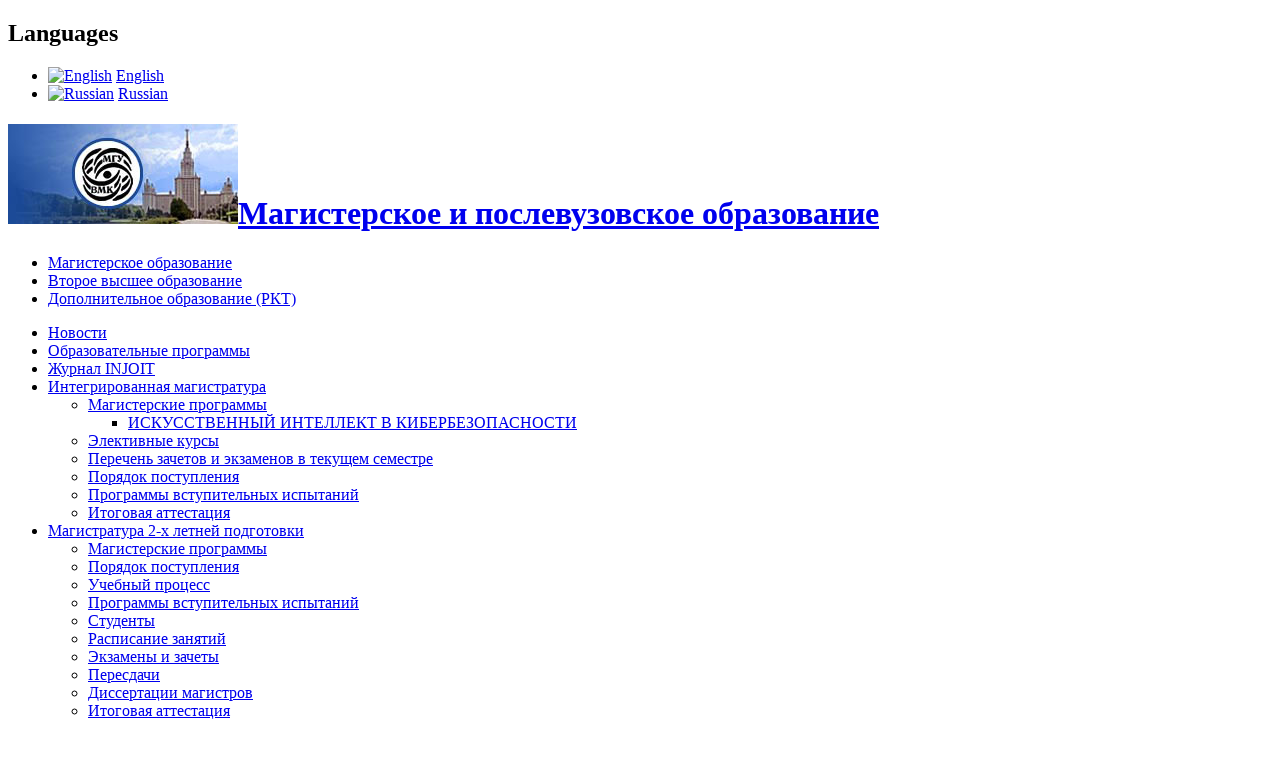

--- FILE ---
content_type: text/html; charset=utf-8
request_url: http://hcs.cmc.msu.ru/?q=ru/blog/1&page=3
body_size: 42051
content:
<!DOCTYPE html PUBLIC "-//W3C//DTD XHTML 1.0 Strict//EN"
  "http://www.w3.org/TR/xhtml1/DTD/xhtml1-strict.dtd">
<html xmlns="http://www.w3.org/1999/xhtml" xml:lang="ru" lang="ru">
  <head>
    <title>zavuch's blog | Магистерское и послевузовское образование</title>
    <meta http-equiv="Content-Type" content="text/html; charset=utf-8" />
<link rel="EditURI" type="application/rsd+xml" title="RSD" href="http://hcs.cmc.msu.ru/?q=ru/blogapi/rsd" />

<link rel="alternate" type="application/rss+xml" title="RSS - zavuch&#039;s blog" href="/?q=ru/blog/1/feed" />

<link rel="shortcut icon" href="/misc/favicon.ico" type="image/x-icon" />
    <style type="text/css" media="all">@import "/modules/node/node.css";</style>
<style type="text/css" media="all">@import "/modules/system/defaults.css";</style>
<style type="text/css" media="all">@import "/modules/system/system.css";</style>
<style type="text/css" media="all">@import "/modules/user/user.css";</style>
<style type="text/css" media="all">@import "/themes/garland/style.css";</style>
        <style type="text/css" media="print">@import "/themes/garland/print.css";</style>
    <!--[if lt IE 7]>
    <style type="text/css" media="all">@import "/themes/garland/fix-ie.css";</style>
    <![endif]-->
  </head>
  <body class="sidebar-left">

<!-- Layout -->
  <div id="header-region" class="clear-block"><div id="block-translation-0" class="clear-block block block-translation">

  <h2>Languages</h2>

  <div class="content"><div class="item-list"><ul><li><span class="i18n-link"><a href="/?q=en&amp;page=3"><img src="/sites/all/modules/i18n/flags/en.png"  class="i18n-icon" width="16" height="12" alt="English" /></a>&nbsp;<a href="/?q=en&amp;page=3">English</a></span></li><li><span class="i18n-link"><a href="/?q=ru&amp;page=3" class="active"><img src="/sites/all/modules/i18n/flags/ru.png"  class="i18n-icon" width="16" height="12" alt="Russian" /></a>&nbsp;<a href="/?q=ru&amp;page=3" class="active">Russian</a></span></li></ul></div></div>
</div>
</div>

    <div id="wrapper">
    <div id="container" class="clear-block">

      <div id="header">
        <div id="logo-floater">
        <h1><a href="/" title="Магистерское и послевузовское образование"><img src="/files/garland_logo.jpg" alt="Магистерское и послевузовское образование" id="logo" /><span>Магистерское и послевузовское образование</span></a></h1>        </div>

                  <ul class="links primary-links"><li class="first menu-1-1-2"><a href="/?q=ru/node/5" title="Информация о магистратуре" class="menu-1-1-2">Магистерское образование</a></li>
<li class="menu-1-2-2"><a href="/?q=ru/node/7" title="Информация о программах второго высшего образования" class="menu-1-2-2">Второе высшее образование</a></li>
<li class="last menu-1-3-2"><a href="/?q=ru/node/16" title="Информация о дополнительном образовании" class="menu-1-3-2">Дополнительное образование (РКТ)</a></li>
</ul>                
      </div> <!-- /header -->

              <div id="sidebar-left" class="sidebar">
                    <div id="block-user-1" class="clear-block block block-user">


  <div class="content">
<ul class="menu">
<li class="leaf"><a href="/?q=ru/blog/1" title="Последние сообщения" class="active">Новости</a></li>
<li class="leaf"><a href="/?q=ru/node/3293" title="Образовательные программы">Образовательные программы</a></li>
<li class="leaf"><a href="http://injoit.org/" title="Журнал INJOIT">Журнал INJOIT</a></li>
<li class="expanded"><a href="/?q=ru/node/2516">Интегрированная магистратура</a>
<ul class="menu">
<li class="expanded"><a href="/?q=ru/node/3292" title="Магистерские программы интегрированной магистратуры">Магистерские программы</a>
<ul class="menu">
<li class="leaf"><a href="/?q=ru/node/3496" title="Искусственный интеллект в кибербезопасности. Описание">ИСКУССТВЕННЫЙ ИНТЕЛЛЕКТ В КИБЕРБЕЗОПАСНОСТИ</a></li>

</ul>
</li>
<li class="leaf"><a href="/?q=ru/node/2963" title="Элективные курсы">Элективные курсы</a></li>
<li class="leaf"><a href="/?q=ru/node/2964" title="Перечень зачетов и экзаменов в текущем семестре">Перечень зачетов и экзаменов в текущем семестре</a></li>
<li class="leaf"><a href="/?q=ru/node/2541" title="Порядок поступления в интегрированную магистратуру">Порядок поступления</a></li>
<li class="leaf"><a href="/?q=ru/node/2570" title="Программы вступительных испытаний">Программы вступительных испытаний</a></li>
<li class="leaf"><a href="/?q=ru/node/2841" title="Итоговая аттестация для интегрированной магистратуры">Итоговая аттестация</a></li>

</ul>
</li>
<li class="expanded"><a href="/?q=ru/node/5" title="Магистратура. Общие положения">Магистратура 2-х летней подготовки</a>
<ul class="menu">
<li class="leaf"><a href="/?q=ru/node/3291" title="Магистерские программы">Магистерские программы</a></li>
<li class="leaf"><a href="/?q=ru/node/2">Порядок поступления</a></li>
<li class="leaf"><a href="/?q=ru/node/4" title="Учебный процесс">Учебный процесс</a></li>
<li class="leaf"><a href="/?q=ru/node/3" title="Программы вступительных испытаний">Программы вступительных испытаний</a></li>
<li class="leaf"><a href="/?q=ru/node/480">Студенты</a></li>
<li class="leaf"><a href="/?q=ru/node/3461" title="Расписание магистратуры">Расписание занятий</a></li>
<li class="leaf"><a href="/?q=ru/node/3480" title="Экзамены и зачеты">Экзамены и зачеты</a></li>
<li class="leaf"><a href="/?q=ru/node/3416">Пересдачи</a></li>
<li class="leaf"><a href="/?q=ru/node/2285">Диссертации магистров</a></li>
<li class="leaf"><a href="/?q=ru/node/92" title="Итоговая аттестация">Итоговая аттестация</a></li>

</ul>
</li>
<li class="expanded"><a href="/?q=ru/node/7" title="Второе Высшее Образование">Второе Высшее Образование</a>
<ul class="menu">
<li class="leaf"><a href="/?q=ru/node/66" title="Учебный план второго высшего образования">Учебный план</a></li>
<li class="leaf"><a href="/?q=ru/node/12" title="Порядок поступления">Порядок поступления</a></li>
<li class="leaf"><a href="/?q=ru/node/9" title="Учебный процесс">Учебный процесс</a></li>
<li class="leaf"><a href="/?q=ru/node/10" title="Программа вступительных испытаний">Программа вступительных испытаний</a></li>
<li class="leaf"><a href="/?q=ru/node/561" title="Студенты второго высшего образования">Студенты</a></li>
<li class="leaf"><a href="/?q=ru/node/3598" title="Расписание занятий Второго высшего образования">Расписание занятий</a></li>
<li class="leaf"><a href="/?q=ru/node/3481" title="Экзамены и зачеты второго высшего образования">Экзамены и зачеты</a></li>
<li class="leaf"><a href="/?q=ru/node/3422" title="Пересдачи ВВО">Пересдачи</a></li>
<li class="leaf"><a href="/?q=ru/node/117" title="Итоговая аттестация">Итоговая аттестация</a></li>

</ul>
</li>
<li class="expanded"><a href="/?q=ru/node/16" title="Дополнительное образование">Дополнительное Образование (РКТ)</a>
<ul class="menu">
<li class="leaf"><a href="http://master.cmc.msu.ru/?q=ru/node/3207" title="Учебный план дополнительного образования">Учебный план</a></li>
<li class="leaf"><a href="/?q=ru/node/20" title="Порядок поступления">Порядок поступления</a></li>
<li class="leaf"><a href="/?q=ru/node/538">Студенты</a></li>
<li class="leaf"><a href="/?q=ru/node/3462" title="Расписание дополнительного образования">Расписание занятий</a></li>
<li class="leaf"><a href="/?q=ru/node/3480" title="Экзамены и зачеты дополнительного образования">Экзамены и зачеты</a></li>
<li class="leaf"><a href="/?q=ru/node/98" title="Итоговая аттестация">Итоговая аттестация</a></li>

</ul>
</li>
<li class="leaf"><a href="/?q=ru/node/3727">Аспирантура МГУ-ППИ</a></li>
<li class="expanded"><a href="/?q=ru/node/753" title="Краткосрочные курсы повышения квалификации">Курсы повышения квалификации</a>
<ul class="menu">
<li class="leaf"><a href="/?q=ru/node/730" title="Программы курсы">Программы</a></li>

</ul>
</li>
<li class="leaf"><a href="/?q=ru/node/564" title="Оплата и реквизиты">Оплата и реквизиты</a></li>
<li class="leaf"><a href="/?q=ru/node/150" title="Преподаватели">Преподаватели</a></li>
<li class="leaf"><a href="/?q=ru/node/266" title="Объявления">Объявления</a></li>
<li class="leaf"><a href="/?q=ru/node/143" title="Официальные документы">Официальные документы</a></li>
<li class="collapsed"><a href="/?q=ru/node/39">Фотоархив</a></li>
<li class="leaf"><a href="http://oit-lab.blogspot.ru/" title="Блог Лаборатории ОИТ">Блог Лаборатории ОИТ</a></li>
<li class="collapsed"><a href="/?q=ru/node/326">Конференции и семинары</a></li>
<li class="leaf"><a href="/?q=ru/node/604" title="Материалы к лекциям">Материалы к лекциям</a></li>
<li class="leaf"><a href="/?q=ru/node/886" title="Предложения работодателей">Предложения работодателей</a></li>
<li class="leaf"><a href="/?q=ru/node/869" title="Публикация статей студентов отделения">Публикация статей студентов отделения</a></li>
<li class="leaf"><a href="/?q=ru/node/431" title="График работы и схема проезда в магистратуру факультета ВМК МГУ">Схема проезда и график работы учебной части</a></li>
<li class="leaf"><a href="/?q=ru/node/1678">УМО</a></li>
<li class="leaf"><a href="/?q=ru/node/119" title="Часто задаваемые вопросы">Часто задаваемые вопросы</a></li>

</ul>
</div>
</div>
        </div>
      
      <div id="center"><div id="squeeze"><div class="right-corner"><div class="left-corner">
                    <div id="mission"><b><h1>Отделение магистерского и послевузовского образования</h1></b></div>
                    <h2>zavuch's blog</h2>          
          
                              
<div id="node-3567" class="node">


  <h2><a href="/?q=ru/node/3567" title="Все экзамены весенней сессии 2021-2022 года">Все экзамены весенней сессии 2021-2022 года</a></h2>

      <span class="submitted">Wed, 04/06/2022 - 12:50 — zavuch</span>
  
  <div class="content">
    <p><html xmlns="http://www.w3.org/1999/xhtml" lang="ru"></p>
<p><head><br />
<meta http-equiv="Content-Type" content="text/html; charset=windows-1251" /><br />
<meta http-equiv="Content-Language" content="ru" /><br />
<title>Расписание экзаменов и зачетов</title></p>
<style  type="text/css">

.a {background-color: rgb(232,253,253);
	border-color: #D3D3D3;
}
.b {background-color: rgb(255,255,255);l
	border-color: #D3D3D3;
}
.title {
	text-align: center;
	color: white;
	background-color: #6495ED;
	border-color: #D3D3D3;
}
.kurs {
	color: red;
	text-align: center;
	font-size: 12pt;
	font-weight: bold;
}
.prog {
	color: black;
	text-align: left;
	font-size: 10pt;
	font-weight: bold;
}
.rasp {
	text-align: center;
	font-size: 12pt;
	font-weight: bold;
 }
.ru {
	color: green;
	font-weight: bold;
}
.in {
	color: #8A2BE2;
	font-weight: bold;
}
.ob {
	color: black;
}
.bl {
	color: black;
}
.gr {
	color: black;
}
caption {
	font-weight: bold;
}
table {
	border-collapse: collapse;
	border-color: #6495ED;
	border-style: solid;
	vertical-align: text-top;
}
td { 
	vertical-align : top; 
	border-color: #D3D3D3;
} 
</style><p></head></p>
  </div>

  <div class="clear-block clear">
    <div class="meta">
        </div>

          <div class="links"><ul class="links inline"><li class="first last node_read_more"><a href="/?q=ru/node/3567" title="Read the rest of this posting." class="node_read_more">Read more</a></li>
</ul></div>
      </div>

</div>
<div id="node-3562" class="node">


  <h2><a href="/?q=ru/node/3562" title="восстановление на итоговую аттестацию">восстановление на итоговую аттестацию</a></h2>

      <span class="submitted">Tue, 02/22/2022 - 18:25 — zavuch</span>
  
  <div class="content">
    <p>Уважаемые студенты бакалавриата, магистратуры и ВВО, выполнившие учебный план, но не прошедшие итоговую аттестацию в 2021-2017 гг, если вы планируете защищаться в этом году, прошу написать об этом на почту zavuch.master или вашему инспектору до конца марта.</p>
  </div>

  <div class="clear-block clear">
    <div class="meta">
        </div>

      </div>

</div>
<div id="node-3553" class="node">


  <h2><a href="/?q=ru/node/3553" title="Набор на программу &quot;Python для анализа данных и машинного обучения&quot;">Набор на программу &quot;Python для анализа данных и машинного обучения&quot;</a></h2>

      <span class="submitted">Mon, 01/31/2022 - 17:08 — zavuch</span>
  
  <div class="content">
    <p>Факультет вычислительной математики и кибернетики объявляет набор на программу повышения квалификации<br />
"Python для анализа данных и машинного обучения"</p>
<p>Стоимость 20000 руб. Начало занятий 14 февраля (можно присоединиться и позже).<br />
Занятия дистанционные.</p>
<p>Получить подробную информацию и записаться можно по ссылке:<br />
<a href="https://dpo.cs.msu.ru/courses/python02/" title="https://dpo.cs.msu.ru/courses/python02/">https://dpo.cs.msu.ru/courses/python02/</a></p>
  </div>

  <div class="clear-block clear">
    <div class="meta">
        </div>

      </div>

</div>
<div id="node-3552" class="node">


  <h2><a href="/?q=ru/node/3552" title="Набор  &quot;Математические методы управления банковскими рисками&quot;">Набор  &quot;Математические методы управления банковскими рисками&quot;</a></h2>

      <span class="submitted">Mon, 01/31/2022 - 17:06 — zavuch</span>
  
  <div class="content">
    <p>Факультет вычислительной математики и кибернетики объявляет набор на программу повышения квалификации<br />
"Математические методы и модели управления банковскими рисками"</p>
<p>Стоимость 70000 руб. Начало занятий 07 февраля (можно присоединиться и позже).<br />
Занятия дистанционные.</p>
<p>Получить подробную информацию и записаться можно по ссылке:<br />
<a href="https://dpo.cs.msu.ru/courses/bank_risk/" title="https://dpo.cs.msu.ru/courses/bank_risk/">https://dpo.cs.msu.ru/courses/bank_risk/</a></p>
  </div>

  <div class="clear-block clear">
    <div class="meta">
        </div>

      </div>

</div>
<div id="node-3545" class="node">


  <h2><a href="/?q=ru/node/3545" title="Суперкомпьютерное моделирование Земной системы Весна 2022">Суперкомпьютерное моделирование Земной системы Весна 2022</a></h2>

      <span class="submitted">Tue, 01/18/2022 - 13:28 — zavuch</span>
  
  <div class="content">
    <p><html><head><br />
<meta http-equiv="Content-Type" content="text/html; charset=windows-1251"><br />
<meta http-equiv="Content-Language" content="ru"><br />
<title>Расписание занятий 2021/2022 учебный год. </title></p>
<style>
.a {	background-color: rgb(232,253,253);
	border-color: LightGray;
}
.b {	background-color: rgb(255,255,255);
	border-color: LightGray;
}
.title {
	text-align: center;
	color: white;
	background-color: CornFlowerBlue;
}
.kurs {
	color: red;
	text-align: center;
	font-size: 12pt;
	font-weight: bold;
}
.prog {
	color: black;
	text-align: left;
	font-size: 10pt;
	font-weight: bold;
}
.rasp {
	text-align: center;
	font-size: 12pt;
	font-weight: bold;
 }
.ru {
	color: green;
	font-weight: bold;
}
.in {
	color: blueviolet;
	font-weight: bold;
}
.ob {
	color: black;
}
.bl {
	color: black;
}
.gr {
	color: black;
}
table {
	border-color: CornFlowerBlue;
	border-style: solid;
	border-collapse: collapse;
}
td { 
	vertical-align : top; 
	border-color: LightGray;
} 
</style><p></head></p>
<p><body></p>
  </div>

  <div class="clear-block clear">
    <div class="meta">
        </div>

          <div class="links"><ul class="links inline"><li class="first last node_read_more"><a href="/?q=ru/node/3545" title="Read the rest of this posting." class="node_read_more">Read more</a></li>
</ul></div>
      </div>

</div>
<div id="node-3544" class="node">


  <h2><a href="/?q=ru/node/3544" title="Высокопроизводительные вычисления и суперкомпьютерные технологии">Высокопроизводительные вычисления и суперкомпьютерные технологии</a></h2>

      <span class="submitted">Tue, 01/18/2022 - 13:27 — zavuch</span>
  
  <div class="content">
    <p><html><head><br />
<meta http-equiv="Content-Type" content="text/html; charset=windows-1251"><br />
<meta http-equiv="Content-Language" content="ru"><br />
<title>Расписание занятий 2021/2022 учебный год</title></p>
<style>
.a {	background-color: rgb(232,253,253);
	border-color: LightGray;
}
.b {	background-color: rgb(255,255,255);
	border-color: LightGray;
}
.title {
	text-align: center;
	color: white;
	background-color: CornFlowerBlue;
}
.kurs {
	color: red;
	text-align: center;
	font-size: 12pt;
	font-weight: bold;
}
.prog {
	color: black;
	text-align: left;
	font-size: 10pt;
	font-weight: bold;
}
.rasp {
	text-align: center;
	font-size: 12pt;
	font-weight: bold;
 }
.ru {
	color: green;
	font-weight: bold;
}
.in {
	color: blueviolet;
	font-weight: bold;
}
.ob {
	color: black;
}
.bl {
	color: black;
}
.gr {
	color: black;
}
table {
	border-color: CornFlowerBlue;
	border-style: solid;
	border-collapse: collapse;
}
td { 
	vertical-align : top; 
	border-color: LightGray;
} 
</style><p></head></p>
<p><body></p>
  </div>

  <div class="clear-block clear">
    <div class="meta">
        </div>

          <div class="links"><ul class="links inline"><li class="first last node_read_more"><a href="/?q=ru/node/3544" title="Read the rest of this posting." class="node_read_more">Read more</a></li>
</ul></div>
      </div>

</div>
<div id="node-3543" class="node">


  <h2><a href="/?q=ru/node/3543" title="Прикладные Интернет-технологии. Весна 2022">Прикладные Интернет-технологии. Весна 2022</a></h2>

      <span class="submitted">Tue, 01/18/2022 - 13:24 — zavuch</span>
  
  <div class="content">
    <p><html><head><br />
<meta http-equiv="Content-Type" content="text/html; charset=windows-1251"><br />
<meta http-equiv="Content-Language" content="ru"><br />
<title>Расписание занятий 2020/2021 учебный год</title></p>
<style>
.a {	background-color: rgb(232,253,253);
	border-color: LightGray;
}
.b {	background-color: rgb(255,255,255);
	border-color: LightGray;
}
.title {
	text-align: center;
	color: white;
	background-color: CornFlowerBlue;
}
.kurs {
	color: red;
	text-align: center;
	font-size: 12pt;
	font-weight: bold;
}
.prog {
	color: black;
	text-align: left;
	font-size: 10pt;
	font-weight: bold;
}
.rasp {
	text-align: center;
	font-size: 12pt;
	font-weight: bold;
 }
.ru {
	color: green;
	font-weight: bold;
}
.in {
	color: blueviolet;
	font-weight: bold;
}
.ob {
	color: black;
}
.bl {
	color: black;
}
.gr {
	color: black;
}
table {
	border-color: CornFlowerBlue;
	border-style: solid;
	border-collapse: collapse;
}
td { 
	vertical-align : top; 
	border-color: LightGray;
} 
</style><p></head></p>
<p><body></p>
  </div>

  <div class="clear-block clear">
    <div class="meta">
        </div>

          <div class="links"><ul class="links inline"><li class="first last node_read_more"><a href="/?q=ru/node/3543" title="Read the rest of this posting." class="node_read_more">Read more</a></li>
</ul></div>
      </div>

</div>
<div id="node-3542" class="node">


  <h2><a href="/?q=ru/node/3542" title="Программа &quot;Большие данные: инфраструктуры и методы решения задач&quot;">Программа &quot;Большие данные: инфраструктуры и методы решения задач&quot;</a></h2>

      <span class="submitted">Tue, 01/18/2022 - 13:23 — zavuch</span>
  
  <div class="content">
    <p><html><head><br />
<meta http-equiv="Content-Type" content="text/html; charset=windows-1251"><br />
<meta http-equiv="Content-Language" content="ru"><br />
<title>Расписание занятий 2021/2022 учебный год</title></p>
<style>
.a {	background-color: rgb(232,253,253);
	border-color: LightGray;
}
.b {	background-color: rgb(255,255,255);
	border-color: LightGray;
}
.title {
	text-align: center;
	color: white;
	background-color: CornFlowerBlue;
}
.kurs {
	color: red;
	text-align: center;
	font-size: 12pt;
	font-weight: bold;
}
.prog {
	color: black;
	text-align: left;
	font-size: 10pt;
	font-weight: bold;
}
.rasp {
	text-align: center;
	font-size: 12pt;
	font-weight: bold;
 }
.ru {
	color: green;
	font-weight: bold;
}
.in {
	color: blueviolet;
	font-weight: bold;
}
.ob {
	color: black;
}
.bl {
	color: black;
}
.gr {
	color: black;
}
table {
	border-color: CornFlowerBlue;
	border-style: solid;
	border-collapse: collapse;
}
td { 
	vertical-align : top; 
	border-color: LightGray;
} 
</style><p></head></p>
<p><body></p>
  </div>

  <div class="clear-block clear">
    <div class="meta">
        </div>

          <div class="links"><ul class="links inline"><li class="first last node_read_more"><a href="/?q=ru/node/3542" title="Read the rest of this posting." class="node_read_more">Read more</a></li>
</ul></div>
      </div>

</div>
<div id="node-3541" class="node">


  <h2><a href="/?q=ru/node/3541" title="Программа &quot;Программное обеспечение вычислительных сетей&quot;">Программа &quot;Программное обеспечение вычислительных сетей&quot;</a></h2>

      <span class="submitted">Tue, 01/18/2022 - 13:21 — zavuch</span>
  
  <div class="content">
    <p><html><head><br />
<meta http-equiv="Content-Type" content="text/html; charset=windows-1251"><br />
<meta http-equiv="Content-Language" content="ru"><br />
<title>Расписание занятий 2021/2022 учебный год</title></p>
<style>
.a {	background-color: rgb(232,253,253);
	border-color: LightGray;
}
.b {	background-color: rgb(255,255,255);
	border-color: LightGray;
}
.title {
	text-align: center;
	color: white;
	background-color: CornFlowerBlue;
}
.kurs {
	color: red;
	text-align: center;
	font-size: 12pt;
	font-weight: bold;
}
.prog {
	color: black;
	text-align: left;
	font-size: 10pt;
	font-weight: bold;
}
.rasp {
	text-align: center;
	font-size: 12pt;
	font-weight: bold;
 }
.ru {
	color: green;
	font-weight: bold;
}
.in {
	color: blueviolet;
	font-weight: bold;
}
.ob {
	color: black;
}
.bl {
	color: black;
}
.gr {
	color: black;
}
table {
	border-color: CornFlowerBlue;
	border-style: solid;
	border-collapse: collapse;
}
td { 
	vertical-align : top; 
	border-color: LightGray;
} 
</style><p></head></p>
<p><body></p>
<p class="rasp">Программное обеспечение вычислительных сетей&quot;</p>
  </div>

  <div class="clear-block clear">
    <div class="meta">
        </div>

          <div class="links"><ul class="links inline"><li class="first last node_read_more"><a href="/?q=ru/node/3541" title="Read the rest of this posting." class="node_read_more">Read more</a></li>
</ul></div>
      </div>

</div>
<div id="node-3540" class="node">


  <h2><a href="/?q=ru/node/3540" title="Программа &quot;Открытые информационные системы&quot;. Весна 2022">Программа &quot;Открытые информационные системы&quot;. Весна 2022</a></h2>

      <span class="submitted">Tue, 01/18/2022 - 13:20 — zavuch</span>
  
  <div class="content">
    <p><html><head><br />
<meta http-equiv="Content-Type" content="text/html; charset=windows-1251"><br />
<meta http-equiv="Content-Language" content="ru"><br />
<title>Расписание занятий 2021/2022 учебный год</title></p>
<style>
.a {	background-color: rgb(232,253,253);
	border-color: LightGray;
}
.b {	background-color: rgb(255,255,255);
	border-color: LightGray;
}
.title {
	text-align: center;
	color: white;
	background-color: CornFlowerBlue;
}
.kurs {
	color: red;
	text-align: center;
	font-size: 12pt;
	font-weight: bold;
}
.prog {
	color: black;
	text-align: left;
	font-size: 10pt;
	font-weight: bold;
}
.rasp {
	text-align: center;
	font-size: 12pt;
	font-weight: bold;
 }
.ru {
	color: green;
	font-weight: bold;
}
.in {
	color: blueviolet;
	font-weight: bold;
}
.ob {
	color: black;
}
.bl {
	color: black;
}
.gr {
	color: black;
}
table {
	border-color: CornFlowerBlue;
	border-style: solid;
	border-collapse: collapse;
}
td { 
	vertical-align : top; 
	border-color: LightGray;
} 
</style><p></head></p>
<p><body></p>
  </div>

  <div class="clear-block clear">
    <div class="meta">
        </div>

          <div class="links"><ul class="links inline"><li class="first last node_read_more"><a href="/?q=ru/node/3540" title="Read the rest of this posting." class="node_read_more">Read more</a></li>
</ul></div>
      </div>

</div>
<div id="node-3528" class="node">


  <h2><a href="/?q=ru/node/3528" title="РАСПИСАНИЕ СЕССИИ">РАСПИСАНИЕ СЕССИИ</a></h2>

      <span class="submitted">Fri, 12/10/2021 - 19:22 — zavuch</span>
  
  <div class="content">
    <p><a href="http://master.cmc.msu.ru/files/new_groups.pdf">новая нумерация группы не интегрированной магистратуры</a><br />
<a href="http://master.cmc.msu.ru/?q=ru/node/3526">Второе высшее образование</a><br />
<a href="http://master.cmc.msu.ru/?q=ru/node/3525">Неинтегрированная магистратура+РКТ</a>  <span style="color:red;">окончательный вариант</span></p>
  </div>

  <div class="clear-block clear">
    <div class="meta">
        </div>

      </div>

</div>
<div id="node-3519" class="node">


  <h2><a href="/?q=ru/node/3519" title="Обучение языку Python и машинное обучение в МГУ">Обучение языку Python и машинное обучение в МГУ</a></h2>

      <span class="submitted">Wed, 09/29/2021 - 16:19 — zavuch</span>
  
  <div class="content">
    <p>Факультет вычислительной математики и кибернетики МГУ имени М.В. Ломоносова объявляет набор на программы <strong>"Программирование на языке Python"</strong> и <strong>"Python для анализа данных и машинного обучения"</strong>.</p>
<p>Начало обучения с 11 октября, дистанционно zoom, также материалы по занятиям будут размещены на образовательном портале.<br />
Подача документов, расписание и описание программ по ссылке<br />
<a href="https://dpo.cs.msu.ru/courses/python01/">Программирование на языке Python</a><br />
<a href="https://dpo.cs.msu.ru/courses/python02/">Python для анализа данных и машинного обучения</a></p>
  </div>

  <div class="clear-block clear">
    <div class="meta">
        </div>

      </div>

</div>
<div id="node-3513" class="node">


  <h2><a href="/?q=ru/node/3513" title="Расписание магистратуры и Второго высшего: учеба и пересдачи">Расписание магистратуры и Второго высшего: учеба и пересдачи</a></h2>

      <span class="submitted">Mon, 08/30/2021 - 13:07 — zavuch</span>
  
  <div class="content">
    <p><a href="http://master.cmc.msu.ru/?q=ru/node/3461">НЕ интегрированная магистратура, расписание по программам</a> -- будут дополнения!<br />
<a href="http://master.cmc.msu.ru/files/kaf_ngr_progr.pdf">соответсвие кафедра-группа-программа</a> <span style="color:red;">Новое!</span><br />
<a href="https://cs.msu.ru/sites/cmc/files/docs/m1_osen_2021.pdf"> расписание интегрированной магистратуры</a> для информации<br />
<a href="http://master.cmc.msu.ru/?q=ru/node/3416">магистратура пересдачи</a> Комиссия 25 сентрября. Не забудьте про зачет по научному семинару и оценку по курсовой!<br />
<a href="http://master.cmc.msu.ru/?q=ru/node/3514">Расписание второго высшего образования</a> осень 2021 г. Начало обучения с 01 сентября<br />
<a href="http://master.cmc.msu.ru/?q=ru/node/3422">пересдачи летней сессии</a> второе высшее образование. </p>
  </div>

  <div class="clear-block clear">
    <div class="meta">
        </div>

      </div>

</div>
<div id="node-3506" class="node">


  <h2><a href="/?q=ru/node/3506" title="РАСПРЕДЕЛЕНИЕ по МАГИСТЕРСКИМ ПРОГРАММАМ студентов 2021 года набора">РАСПРЕДЕЛЕНИЕ по МАГИСТЕРСКИМ ПРОГРАММАМ студентов 2021 года набора</a></h2>

      <span class="submitted">Tue, 08/24/2021 - 11:02 — zavuch</span>
  
  <div class="content">
    <p><span style="color:red;"><b>Финал 01.09</b></span><br />
<a href="http://master.cmc.msu.ru/?q=ru/node/3504">список по фамилиям</a>  на 01.09.2021, 10:53, <span style="color:red;">РАСПРЕДЕЛЕНЫ ВСЕ!</span><br />
<a href="http://master.cmc.msu.ru/?q=ru/node/3503">список по программам</a> на 01.09.2021, 10:53, <span style="color:red;">РАСПРЕДЕЛЕНЫ ВСЕ!</span></p>
<p>С учебными планами магистерских программ можно ознакомиться <a href="http://master.cmc.msu.ru/?q=ru/node/3292">здесь</a> и <a href="http://master.cmc.msu.ru/?q=ru/node/3291">здесь</a>.  </p>
  </div>

  <div class="clear-block clear">
    <div class="meta">
        </div>

      </div>

</div>
<div id="node-3502" class="node">


  <h2><a href="/?q=ru/node/3502" title="Оценки за вступительный экзамен по математике для абитуриентов ВВО2021">Оценки за вступительный экзамен по математике для абитуриентов ВВО2021</a></h2>

      <span class="submitted">Fri, 07/30/2021 - 16:26 — zavuch</span>
  
  <div class="content">
    <p><a href="http://master.cmc.msu.ru/files/vvo_grade.pdf">ОЦЕНКИ</a><br />
Абитуриенты, получившие 35 и более баллов за экзамен, и желающие обучаться на программе второго высшего, прикрепите, пожалуйста, согласие на зачисление в веб-анкете (<a href="https://webanketa.msu.ru" title="https://webanketa.msu.ru">https://webanketa.msu.ru</a>)<br />
Для прикрепивших на следующей неделе придут письма с черновиком договора на проверку.</p>
  </div>

  <div class="clear-block clear">
    <div class="meta">
        </div>

      </div>

</div>
<div id="node-3495" class="node">


  <h2><a href="/?q=ru/node/3495" title="Выпуск РКТ 2021">Выпуск РКТ 2021</a></h2>

      <span class="submitted">Mon, 06/21/2021 - 12:36 — zavuch</span>
  
  <div class="content">
    <p>Уважаемые слушатели программы РКТ!</p>
<p><strong>25 июня в 18.30-19.30 состоится экзамен</strong> в дистанционной форме на сайте eclass.cmc.msu.ru.</p>
<p><strong>28 июня в 18.30 состоится защита выпускных работ</strong> в дистанционной форме на платформе zoom.</p>
<p>Выступление до 5 минут. Презентация 7-8 слайдов. Отзыв научного руководителя.</p>
  </div>

  <div class="clear-block clear">
    <div class="meta">
        </div>

      </div>

</div>
<div id="node-3485" class="node">


  <h2><a href="/?q=ru/node/3485" title="(Пред)защиты КУРСОВЫХ магистров группы 110 повс">(Пред)защиты КУРСОВЫХ магистров группы 110 повс</a></h2>

      <span class="submitted">Thu, 05/27/2021 - 16:06 — zavuch</span>
  
  <div class="content">
    <p><span style="color:red;">02 июня в 13:30 дистанционно состоятся (пред)защиты курсовых работ студентов группы 110повс</span><br />
1. Выступление студента до 5 минут (презентация до 6 слайдов)<br />
   - Тема, научный руководитель<br />
   - Постановка задачи<br />
   - Что выполнено по работе<br />
   - Какие результаты получены<br />
2. Краткое резюме научного руководителя<br />
Предзащита это, или окончательная защита для студента, определяет научный руководитель.</p>
  </div>

  <div class="clear-block clear">
    <div class="meta">
        </div>

      </div>

</div>
<div id="node-3488" class="node">


  <h2><a href="/?q=ru/node/3488" title="информация по Итоговой аттестации 2021 РКТ">информация по Итоговой аттестации 2021 РКТ</a></h2>

      <span class="submitted">Fri, 04/30/2021 - 14:02 — zavuch</span>
  
  <div class="content">
    <p>Итоговая аттестация студентов дополнительного образования: 25 июня итоговый экзамен, <a href="http://master.cmc.msu.ru/files/pkt2017-gos-exam.pdf">обновленные вопросы</a>.<br />
28 июня защита выпускной квалификационной работы.</p>
  </div>

  <div class="clear-block clear">
    <div class="meta">
        </div>

      </div>

</div>
<div id="node-3487" class="node">


  <h2><a href="/?q=ru/node/3487" title="дневник преддипломной практики!">дневник преддипломной практики!</a></h2>

      <span class="submitted">Thu, 04/29/2021 - 13:50 — zavuch</span>
  
  <div class="content">
    <p> <span style="color:red;">Все студенты-выпускники <b> 2 курсa</b>  должны распечатать, заполнить и сдать до 15 мая </span><a href="http://master.cmc.msu.ru/files/Pre-graduation_2020.doc">дневник преддипломной практики</a></p>
  </div>

  <div class="clear-block clear">
    <div class="meta">
        </div>

      </div>

</div>
<div id="node-3476" class="node">


  <h2><a href="/?q=ru/node/3476" title="Студентам второго высшего образования: прислать платежки на почту.">Студентам второго высшего образования: прислать платежки на почту.</a></h2>

      <span class="submitted">Wed, 03/03/2021 - 14:05 — zavuch</span>
  
  <div class="content">
    <p>Прикрепляю <a href="http://master.cmc.msu.ru/files/oplata_vvo_2021_vesna.pdf">список</a> студентов отделения Второго высшего образования, не приславших на адрес эл. почты отделения отсканированные оплаченные платежные поручения текущего семестра.</p>
  </div>

  <div class="clear-block clear">
    <div class="meta">
        </div>

      </div>

</div><div class="pager"><a href="/?q=ru/blog/1" class="pager-first active" title="Go to first page">« first</a><a href="/?q=ru/blog/1&amp;page=2" class="pager-previous active" title="Go to previous page">‹ previous</a><span class="pager-list"><a href="/?q=ru/blog/1" class="pager-first active" title="Go to page 1">1</a><a href="/?q=ru/blog/1&amp;page=1" class="pager-previous active" title="Go to page 2">2</a><a href="/?q=ru/blog/1&amp;page=2" class="pager-previous active" title="Go to page 3">3</a><strong class="pager-current">4</strong><a href="/?q=ru/blog/1&amp;page=4" class="pager-next active" title="Go to page 5">5</a><a href="/?q=ru/blog/1&amp;page=5" class="pager-next active" title="Go to page 6">6</a><a href="/?q=ru/blog/1&amp;page=6" class="pager-next active" title="Go to page 7">7</a><a href="/?q=ru/blog/1&amp;page=7" class="pager-next active" title="Go to page 8">8</a><a href="/?q=ru/blog/1&amp;page=8" class="pager-next active" title="Go to page 9">9</a><span class="pager-ellipsis">…</span></span><a href="/?q=ru/blog/1&amp;page=4" class="pager-next active" title="Go to next page">next ›</a><a href="/?q=ru/blog/1&amp;page=62" class="pager-last active" title="Go to last page">last »</a></div>          <span class="clear"></span>
          <a href="/?q=ru/blog/1/feed" class="feed-icon"><img src="/misc/feed.png" alt="Syndicate content" title="Syndicate content" width="16" height="16" /></a>          <div id="footer"><p>Ленинские Горы, МГУ имени М.В. Ломоносова, ВМК, 2-й учебный корпус<br>
Магистратура: verba.knt@cs.msu.ru, 3-й этаж, комната 360, тел. (495) 939-23-59, (495) 939-17-73,<br>
Второе высшее образование: second_edu@cs.msu.ru, 6-й этаж, комната 640, тел. (495) 939-17-73, (495) 939-23-59<br>
Дополнительное образование: dpovmk@cs.msu.ru, 3-й этаж, комната 360, тел. (495) 939-57-93
</p>
<table border="0"><tr><td>
<a href="http://www.msu.ru"><img src="http://master.cmc.msu.ru/files/msu.png" width="150" height="60" border="0"><br>
МГУ имени М.В.Ломоносова</a>
</td><td>
<a href="http://cmc.msu.ru"><img src="http://master.cmc.msu.ru/files/vmk.png" width="60" height="60" border="0"><br>
Факультет ВМК</a>
</td>
<td>
<a href="http://www.hcse.ru/"><img src="http://master.cmc.msu.ru/files/bann_1-3.gif" width="150" height="60" border="0"><br>
Сетевая академия ЛАНИТ</a>
</td></tr>
</table>


</div>
      </div></div></div></div> <!-- /.left-corner, /.right-corner, /#squeeze, /#center -->

      
    </div> <!-- /container -->
  </div>
<!-- /layout -->

    </body>
</html>
